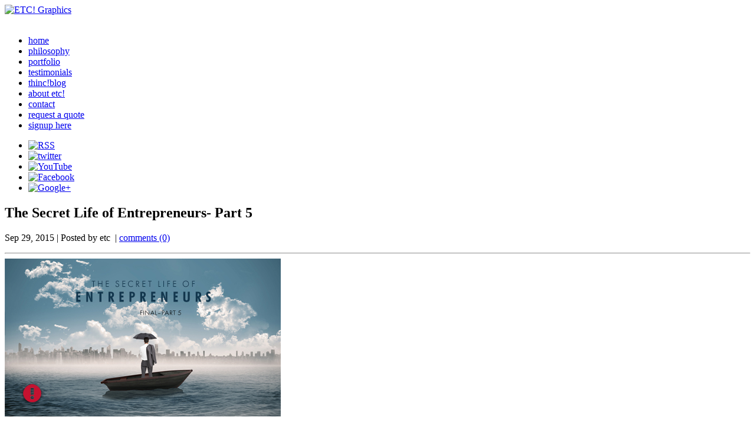

--- FILE ---
content_type: text/html; charset=UTF-8
request_url: https://etcgraphics.com/2015/09/the-secret-life-of-entrepreneurs-part-5/
body_size: 6948
content:
<!DOCTYPE html>
<html>
<head>
<meta http-equiv="Content-Type" content="text/html; charset=utf-8">
<link rel="shortcut icon" href="assets/img/favicon.ico">

<title>The Secret Life of Entrepreneurs- Part 5 &#8211; etc!graphics</title>
<link rel='dns-prefetch' href='//s.w.org' />
<link rel="alternate" type="application/rss+xml" title="etc!graphics &raquo; The Secret Life of Entrepreneurs- Part 5 Comments Feed" href="https://etcgraphics.com/2015/09/the-secret-life-of-entrepreneurs-part-5/feed/" />
<link rel='https://api.w.org/' href='https://etcgraphics.com/wp-json/' />
<link rel="canonical" href="https://etcgraphics.com/2015/09/the-secret-life-of-entrepreneurs-part-5/" />
<link rel='shortlink' href='https://etcgraphics.com/?p=462' />

<link rel="stylesheet" type="text/css" href="https://etcgraphics.com/app/themes/etcgraphics/library/css/validationEngine.jquery.css">
<link href="https://etcgraphics.com/app/themes/etcgraphics/library/css/lifestream.css" rel="stylesheet" type="text/css">
<link href="https://etcgraphics.com/app/themes/etcgraphics/library/css/superfish.css" rel="stylesheet" type="text/css">
<link href="https://etcgraphics.com/app/themes/etcgraphics/style.css" rel="stylesheet" type="text/css">
<link href="https://etcgraphics.com/app/themes/etcgraphics/library/css/colorbox.css" rel="stylesheet" type="text/css">
<!--[if IE]>
<link href="https://etcgraphics.com/app/themes/etcgraphics/library/css/ie.css" rel="stylesheet" type="text/css">
<![endif]-->

<style type="text/css">/* content block 1 */
#mcs_container { position:relative; width:100%; height:400px; }
#mcs_container .customScrollBox{position:relative; height:100%; overflow:hidden;}
#mcs_container .customScrollBox .container{position:relative; width:90%; float:left; }
#mcs_container .dragger_container{position:relative; width:22px; height:100%; float:left; background:#999; cursor:pointer; cursor:s-resize; background:url("https://etcgraphics.com/app/themes/etcgraphics/library/img/grey-lines.gif"); margin: 0 0 0 20px;}
#mcs_container .dragger{position:absolute; width:22px; height:22px; overflow:hidden; cursor:pointer; background:url("https://etcgraphics.com/app/themes/etcgraphics/library/img/e-point-large.png") no-repeat;}

</style>
<link href="https://plus.google.com/103060988959102667495" rel="publisher" />
<script type="text/javascript" src="//ajax.googleapis.com/ajax/libs/jquery/1.8.2/jquery.min.js"></script>

<script type="text/javascript" src="//use.typekit.com/kpy6bbg.js"></script>
<script type="text/javascript">try{Typekit.load();}catch(e){}</script>

</head>
<body class="post-template-default single single-post postid-462 single-format-standard">

    <div id="container">

<div id="header">
<div id="logo">
<a href="/"><img src="https://etcgraphics.com/app/themes/etcgraphics/library/images/etc-logo.png" width="275" height="66" alt="ETC! Graphics" border="0" /></a>
<!-- logo --></div>
<br class="clear" />

<div id="nav">
<ul id="menu-main-navigation" class="menu"><li id="menu-item-30" class="menu-item menu-item-type-post_type menu-item-object-page menu-item-home menu-item-30"><a class="c-three"href="https://etcgraphics.com/">home</a></li>
<li id="menu-item-29" class="menu-item menu-item-type-post_type menu-item-object-page menu-item-29"><a class="c-three"href="https://etcgraphics.com/philosophy/">philosophy</a></li>
<li id="menu-item-28" class="menu-item menu-item-type-post_type menu-item-object-page menu-item-28"><a class="c-three"href="https://etcgraphics.com/portfolio/">portfolio</a></li>
<li id="menu-item-27" class="menu-item menu-item-type-post_type menu-item-object-page menu-item-27"><a class="c-three"href="https://etcgraphics.com/testimonials/">testimonials</a></li>
<li id="menu-item-25" class="menu-item menu-item-type-post_type menu-item-object-page current_page_parent menu-item-25"><a class="c-three"href="https://etcgraphics.com/thincblog/">thinc!blog</a></li>
<li id="menu-item-26" class="menu-item menu-item-type-post_type menu-item-object-page menu-item-26"><a class="c-three"href="https://etcgraphics.com/about-etc/">about etc!</a></li>
<li id="menu-item-24" class="menu-item menu-item-type-post_type menu-item-object-page menu-item-24"><a class="c-three"href="https://etcgraphics.com/contact/">contact</a></li>
<li id="menu-item-23" class="menu-item menu-item-type-post_type menu-item-object-page menu-item-23"><a class="c-three"href="https://etcgraphics.com/request-a-quote/">request a quote</a></li>
<li id="menu-item-22" class="menu-item menu-item-type-post_type menu-item-object-page menu-item-22"><a class="c-three"href="https://etcgraphics.com/signup-here/">signup here</a></li>
</ul>
<div id="nav-social">
<ul>
	<li>
		<a href="https://etcgraphics.com/feed/rss/" target="_blank">
			<img src="https://etcgraphics.com/app/themes/etcgraphics/library/images/rss.gif" alt="RSS"/>
		</a>
	</li>
	<li>
		<a href="//twitter.com/#!/etcgraphics" target="_blank">
			<img src="https://etcgraphics.com/app/themes/etcgraphics/library/images/twitter.gif" alt="twitter"/>
		</a>
	</li>
	<li>
		<a href="//www.youtube.com/user/etcgraphicsinc" target="_blank">
			<img src="https://etcgraphics.com/app/themes/etcgraphics/library/images/youtube.gif" alt="YouTube"/>
		</a>
	</li>
	<li>
		<a href="//www.facebook.com/etcgraphics" target="_blank">
			<img src="https://etcgraphics.com/app/themes/etcgraphics/library/images/facebook.gif"  alt="Facebook" />
		</a>
	</li>
	<li>
		<a href="https://plus.google.com/103060988959102667495/posts?hl=en" target="_blank">
			<img src="https://etcgraphics.com/app/themes/etcgraphics/library/images/googleplus.gif" alt="Google+" />
		</a>
	</li>
</ul>
<!-- nav-social --></div>
<!-- nav --></div>


<!-- header --></div>

<div class="chevron">
    <div id="main">

	
		<div id="blog-wrap">
			<div class="post" >
			    <h2 class="title">The Secret Life of Entrepreneurs- Part 5</h2>
			    <p class="post-info">
					<span class="left">Sep 29, 2015</span> | Posted by etc &nbsp;|  <a href="#comments" class="comments">comments (0)</a>
    			</p>
				
				<div class="entry">
			        <hr />

					<img width="468" height="268" src="https://etcgraphics.com/app/uploads/2016/11/630.jpg" class="attachment-main-content-nocrop size-main-content-nocrop wp-post-image" alt="the secret life of entrepreneurs" srcset="https://etcgraphics.com/app/uploads/2016/11/630.jpg 468w, https://etcgraphics.com/app/uploads/2016/11/630-300x172.jpg 300w, https://etcgraphics.com/app/uploads/2016/11/630-277x159.jpg 277w, https://etcgraphics.com/app/uploads/2016/11/630-240x137.jpg 240w" sizes="(max-width: 468px) 100vw, 468px" />					<p><strong><em>Part V- When All is Said and Done</em></strong></p>
<p><strong><em>&#8220;Oh teach us to number our days, that we may apply our hearts to Wisdom.&#8221; </em></strong>Psalm 90:12</p>
<p>If you have heard it said once, <em>you have heard it one thousand times.</em> At the end of life, no one ever wishes they had spent more time at the office. On that day, everyone wants to cram more life in life.</p>
<p>A life filled with meaning does not happen by default. If we want to have more life in life, we must define living. Then we must live our definition, day by day, moment by moment. We cannot cram for it, or reclaim it later. Time is now. Time is the stuff of life. <strong><em>Time is all we have.</em></strong></p>
<p>Sure every entrepreneur sacrifices periods of time to achieve a goal. But if your business is consuming all your moments like a ravenous wolf, do not be fooled. <em>Success is living a whole life, or it is nothing at all.</em> Do not allow your business to suck the marrow from your bones.</p>
<p>Your business is on a trajectory. Project it out another five years. If things stay the just as they are today, where will you be? We work hard to create a vision that clarifies the final goals of our enterprise.</p>
<p><em><strong>Have you ever created a vision statement for your life?</strong></em></p>
<p>What does success look like to you? Forget about what your Mom thinks it should be. Forget about the standard definitions of business gurus blabbing about sales projections. What does it mean to <em><strong>you</strong></em>? Wealth is not money. Health is not limited to the human frame. Happiness is not having everything you want. It goes much deeper than all that. Having everything means nothing if you have no time to enjoy it.</p>
<p>All entrepreneurs, especially successful ones, have a tendency to get sucked into the same black hole of work, work, and more work. It is hard to climb back out. <em>Your life is more than work.</em></p>
<p>Here are some ways to reverse the vortex and put more life back in your life:&nbsp;</p>
<p><strong>Don&#8217;t become numb to the stress levels. </strong>Stress and small business go together. Not all stress is bad, and some is indeed good. If you cannot make payroll, the stress is valid. Stress can also mean you are stretching and growing and becoming. But when the Geiger-counter of life is constantly going off, indicating toxic levels of stress every day of the week? That means your schedule is not aligned with your values. Time to stop and re-calibrate. When your schedule reflects your values, your Geiger-counter shuts up.</p>
<p><strong>Don’t get in the habit of working so hard that you forget to ask if you should be doing the work at all.</strong> Entrepreneurs are ready and willing to work hard. Robert Terson’s blog recently featured <a href="http://www.sellingfearlessly.com/2015/07/31/the-story-of-an-ant-author-unknown/" target="_blank">The Story of an Ant</a>. The author watches an ant struggle to get a large feather across the paving, maneuvering over the cracks and obstacles only to find out that his prize did not fit down the hole of the anthill. He had spent much time and effort, only to abandon the prize. We can be like that ant–forgetting to make sure our efforts are worth doing in the first place.&nbsp;</p>
<p><strong>Don’t become a prisoner of habit. </strong>Some entrepreneurs get so entrenched swabbing the deck that they miss the port. It is so easy for an entrepreneur just to work, and work, and miss opportunities to grow and expand their life. Sure, you have a lot invested. Sure, you might make a mistake. You also might miss your true calling. Try something new. You will never keep your creative streak by missing out on life, and ideas will not wait around for you. Shake up your schedule, get off your boat, and go looking for them.</p>
<p><strong>Don’t get so focused on problem-solving that you miss the solution.</strong>&nbsp; Never forget that problems can overshadow the goal. Say for example your car breaks down. If you are focused on the problem, you focus on getting it fixed. If you focus instead on the goal–of getting to that important meeting–you might call a cab or a friend instead, and keep your appointment. Keep your eyes on the goal and you will always find another way. Focus on the problems, and you will miss the solution standing right in front of you.</p>
<p><strong>Don’t take your life for granted. </strong>Create a vision statement for life. Work backward from the end of your life, just as you do when setting a business goal. Imagine you could trade places for a moment with a person who has just learned that they have six months left to live. Not a pleasant thought, I know. And yet, I almost envy that person, if only for a brief moment. Why? Because I have always struggled with getting my ducks in a row. My ducks are always running around in circles. It is hard to discern which duck should come first when they all seem equally important. People who have just learned they have a terminal illness have immediate clarity about their own ducks. A life sentence is the fastest way to know what is truly important in life. Immediately the cream of life rises to the top, and all else sinks to the bottom. <strong><em>People who know their time is limited do not waste time.</em></strong> Now, imagine if we could gain that kind of insight <em>without</em> having a terminal illness. What are the important things in your life? If they are not part of your life now, they may never be. Because guess what? <em>We all have a limited amount of time on earth.</em></p>
<p>When all is said and done, what do you want people to be able to say about your life? If we want to live a life that matters, we have to define what matters.</p>
<p><strong><em>Don&#8217;t get to the end of your life and find out that you allowed your business to keep you from fully living it.</em></strong></p>
<p><em>___________________________________________________________</em></p>
<p><em>This is the fifth and final part of The Secret Lives of Entrepreneurs Series.</em> <em>Did you like it? You can read the rest here:</em></p>
<p><em><a href="../../../../the-secret-life-of-entrepreneurs-part-1.html" target="_blank"><strong>Part I- And Then You Take Yourself to Work</strong></a></em></p>
<p><em><a href="../../08/the-secret-life-of-entrepreneurs-part-2/index.html" target="_blank"><strong>Part II- The Care and Feeding of the Entrepreneur</strong></a></em></p>
<p><a href="../../15/the-secret-life-of-entrepreneurs-part-3/index.html" target="_blank"><strong><em>Part III- Working Well With Others</em></strong></a></p>
<p><strong><em><a href="../../22/the-secret-life-of-entrepreneurs-part-4/index.html" target="_blank">Part IV- Taking the Bull by the Horns</a></em></strong></p>
<p>Why do we at <strong><em>etc!graphics inc</em></strong>, a graphic design company, care about the way you manage your business?&nbsp; Because your graphics will always reflect your internal management. The clearer your vision, the more lucid your marketing, and the better your visual graphics. Join us all this month as we share ways to help your small business sustain and grow in a crowded marketplace. <strong><em>Etc!Graphics is devoted to helping you, the small business owner, think like a marketer.</em></strong></p>
				</div>

			</div>

		</div>
		<div class="sidemenu">
			
<div id="quick-search">
<!-- <form action="search-results.html" method="get">
<p>
  <label for="qsearch">Search:</label>
  <input class="tbox" id="qsearch" type="text" name="search" value="" title="Start typing and hit ENTER" />
    <input class="btn" alt="Search" type="image" title="Search" src="/assets/images/search.gif" />

</p>
</form> -->
<!-- search --></div>

<div id="latest-posts">
  <h3>Latest Posts</h3>
  <ul>
    <li><a href="https://etcgraphics.com/2021/07/doing-small-business-as-an-art-form/">Doing Small Business as an Art Form</a><br> &mdash; Jul 01, 2021 </li><li><a href="https://etcgraphics.com/2021/03/how-to-waste-a-pandemic/">How to Waste A Pandemic</a><br> &mdash; Mar 22, 2021 </li><li><a href="https://etcgraphics.com/2021/02/all-you-need-is-love/">All You Need Is Love</a><br> &mdash; Feb 02, 2021 </li><li><a href="https://etcgraphics.com/2020/11/with-sufficient-force-pigs-fly-just-fine/">With Sufficient Force, Pigs Fly Just Fine</a><br> &mdash; Nov 23, 2020 </li><li><a href="https://etcgraphics.com/2020/08/nice-guys-dont-always-finish-last/">Nice Guys Don&#8217;t Always Finish Last</a><br> &mdash; Aug 04, 2020 </li>  </ul>
</div>
 
<div id="tags">
<h3>Tags</h3>

  <li><a href="https://etcgraphics.com/tag/small-business-management/" rel="tag">small business management</a> (9)</li><li><a href="https://etcgraphics.com/tag/small-business-marketing-strategy/" rel="tag">Small business marketing strategy</a> (7)</li><li><a href="https://etcgraphics.com/tag/marketing-strategy/" rel="tag">marketing strategy</a> (7)</li><li><a href="https://etcgraphics.com/tag/small-business-strategy/" rel="tag">Small business strategy</a> (4)</li><li><a href="https://etcgraphics.com/tag/small-business-branding/" rel="tag">Small business branding</a> (3)</li><li><a href="https://etcgraphics.com/tag/mission/" rel="tag">MIssion</a> (3)</li><li><a href="https://etcgraphics.com/tag/vision/" rel="tag">Vision</a> (3)</li><li><a href="https://etcgraphics.com/tag/small-business/" rel="tag">Small Business</a> (3)</li>  <ul> 
</div>


<div id="archives">
<h3>Archives</h3>

  	<li><a href='https://etcgraphics.com/2021/07/'>July 2021</a></li>
	<li><a href='https://etcgraphics.com/2021/03/'>March 2021</a></li>
	<li><a href='https://etcgraphics.com/2021/02/'>February 2021</a></li>
	<li><a href='https://etcgraphics.com/2020/11/'>November 2020</a></li>
	<li><a href='https://etcgraphics.com/2020/08/'>August 2020</a></li>
	<li><a href='https://etcgraphics.com/2020/04/'>April 2020</a></li>
	<li><a href='https://etcgraphics.com/2020/02/'>February 2020</a></li>
	<li><a href='https://etcgraphics.com/2020/01/'>January 2020</a></li>
	<li><a href='https://etcgraphics.com/2019/11/'>November 2019</a></li>
	<li><a href='https://etcgraphics.com/2019/08/'>August 2019</a></li>

</div>


 
		</div>
		<br class="clear" />

		
	</div>
</div>


<br class="clear" />

  <div id="footer">
    &copy; etc!graphics 2025 &nbsp;&nbsp;/&nbsp;&nbsp;<a href="/">etcgraphics.com</a>&nbsp;&nbsp;/&nbsp;&nbsp;150 1st st  Carlisle, IA 50047&nbsp;&nbsp;/&nbsp;&nbsp;515.244.4451&nbsp;&nbsp;/&nbsp;&nbsp;(f)515.989.3886&nbsp;&nbsp;/&nbsp;&nbsp;<a href="mailto:&#099;&#117;&#115;&#116;&#111;&#109;&#101;&#114;&#099;&#097;&#114;&#101;&#064;&#101;&#116;&#099;&#103;&#114;&#097;&#112;&#104;&#105;&#099;&#115;&#046;&#099;&#111;&#109;">&#099;&#117;&#115;&#116;&#111;&#109;&#101;&#114;&#099;&#097;&#114;&#101;&#064;&#101;&#116;&#099;&#103;&#114;&#097;&#112;&#104;&#105;&#099;&#115;&#046;&#099;&#111;&#109;</a>&nbsp;&nbsp;/&nbsp;&nbsp;<img src="https://etcgraphics.com/app/themes/etcgraphics/library/img/e-point-large.png" width="22" height="22" alt="" />
    
    <!-- footer --></div>

<script type="text/javascript">

  var _gaq = _gaq || [];
  _gaq.push(['_setAccount', 'UA-1778115-1']);
  _gaq.push(['_trackPageview']);

  (function() {
    var ga = document.createElement('script'); ga.type = 'text/javascript'; ga.async = true;
    ga.src = ('https:' == document.location.protocol ? 'https://ssl' : 'http://www') + '.google-analytics.com/ga.js';
    var s = document.getElementsByTagName('script')[0]; s.parentNode.insertBefore(ga, s);
  })();

</script>

    <!-- container --></div>

  <script src="https://etcgraphics.com/app/themes/etcgraphics/library/js/jquery.lifestream.js" type="text/javascript" charset="utf-8"></script>
  <script src="https://etcgraphics.com/app/themes/etcgraphics/library/js/jquery.timeago.js" type="text/javascript" charset="utf-8"></script>
 

  <script type="text/javascript" >
    (function(){
      var count = 0,
      list = [
        {
          service: 'googleplus',
          user: '103060988959102667495',
          key: 'AIzaSyBFYzF1dAYg2_nRrQGw7UZFcR0hg9ldkF0'
        },
        {
          service: 'googleplus',
          user: '104228694801695352252',
          key: 'AIzaSyBFYzF1dAYg2_nRrQGw7UZFcR0hg9ldkF0'
        }
		      ];

      Date.prototype.toISO8601 = function(date) {
          var pad = function (amount, width) {
              var padding = "";
              while (padding.length < width - 1 && amount < Math.pow(10, width - padding.length - 1))
                  padding += "0";
              return padding + amount.toString();
          }
          date = date ? date : new Date();
          var offset = date.getTimezoneOffset();
          return pad(date.getFullYear(), 4)
              + "-" + pad(date.getMonth() + 1, 2)
              + "-" + pad(date.getDate(), 2)
              + "T" + pad(date.getHours(), 2)
              + ":" + pad(date.getMinutes(), 2)
              + ":" + pad(date.getUTCSeconds(), 2)
              + (offset > 0 ? "-" : "+")
              + pad(Math.floor(Math.abs(offset) / 60), 2)
              + ":" + pad(Math.abs(offset) % 60, 2);
      };

      $("#lifestreamplus").lifestream({
        limit: 10,
        list: list,
        feedloaded: function(){
          count++;
          // Check if all the feeds have been loaded
          if( count === list.length ){
            $("#lifestreamplus li").each(function(){
              var element = $(this),
                  date = new Date(element.data("time"));
              element.append(' <abbr class="timeago" title="' + date.toISO8601(date) + '">' + date + "</abbr>");
            })
            $("#lifestreamplus .timeago").timeago();
          }
        }
      });
      
    })();



    (function(){
      var count = 0,
      list = [
{
      service: 'facebook_page',
          user: '115220462726'
        }
		      ];

      Date.prototype.toISO8601 = function(date) {
          var pad = function (amount, width) {
              var padding = "";
              while (padding.length < width - 1 && amount < Math.pow(10, width - padding.length - 1))
                  padding += "0";
              return padding + amount.toString();
          }
          date = date ? date : new Date();
          var offset = date.getTimezoneOffset();
          return pad(date.getFullYear(), 4)
              + "-" + pad(date.getMonth() + 1, 2)
              + "-" + pad(date.getDate(), 2)
              + "T" + pad(date.getHours(), 2)
              + ":" + pad(date.getMinutes(), 2)
              + ":" + pad(date.getUTCSeconds(), 2)
              + (offset > 0 ? "-" : "+")
              + pad(Math.floor(Math.abs(offset) / 60), 2)
              + ":" + pad(Math.abs(offset) % 60, 2);
      };

      $("#lifestreamface").lifestream({
        limit: 10,
        list: list,
        feedloaded: function(){
          count++;
          // Check if all the feeds have been loaded
          if( count === list.length ){
            $("#lifestreamface li").each(function(){
              var element = $(this),
                  date = new Date(element.data("time"));
              element.append(' <abbr class="timeago" title="' + date.toISO8601(date) + '">' + date + "</abbr>");
            })
            $("#lifestreamface .timeago").timeago();
          }
        }
      });
      
    })();


  </script>
  

    <script type="text/javascript" src="https://etcgraphics.com/app/themes/etcgraphics/library/js/jquery.nivo.slider.js"></script>

 <script type="text/javascript">
    $(window).load(function() {
        $('#slider').nivoSlider();
    });
    </script>

<script type="text/javascript" src="https://etcgraphics.com/app/themes/etcgraphics/library/js/jquery.validationEngine-en.js"></script>
<script type="text/javascript" src="https://etcgraphics.com/app/themes/etcgraphics/library/js/jquery.validationEngine.js"></script>
<!-- <script type="text/javascript" src="https://etcgraphics.com/app/themes/etcgraphics/library/js/jquery.scroll.js"></script> -->

<script type="text/javascript" src="https://etcgraphics.com/app/themes/etcgraphics/library/js/common.js"></script>

<script type="text/javascript">var switchTo5x=false;</script>

</body>
</html>